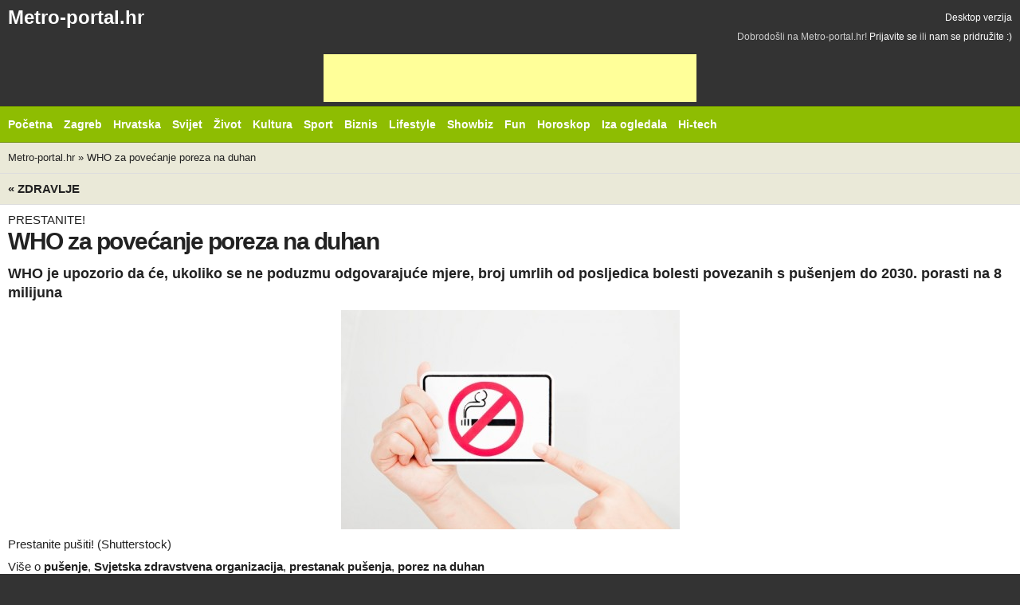

--- FILE ---
content_type: text/html
request_url: http://m.metro-portal.hr/who-za-povecanje-poreza-na-duhan/92768
body_size: 5828
content:

<!doctype html>
<!-- Conditional comment for mobile ie7 blogs.msdn.com/b/iemobile/ -->
<!--[if IEMobile 7 ]>    <html class="no-js iem7" lang="en"> <![endif]-->
<!--[if (gt IEMobile 7)|!(IEMobile)]><!--> <html class="no-js" lang="hr"> <!--<![endif]-->

<head>
    <meta charset="utf-8">

    <title>WHO za povećanje poreza na duhan</title>
    
    <!-- Mobile viewport optimization h5bp.com/ad -->
    <meta name="HandheldFriendly" content="True">
    <meta name="MobileOptimized" content="320">
    <meta name="viewport" content="width=device-width">
    <!-- obfuscate e-mail address with css -->
    <style type="text/css">span.hideemail {display:none;}</style>

    <!-- Main Stylesheet -->
    <link rel="stylesheet" href="/css/default/mobile.css?v=27">

    <meta name="apple-mobile-web-app-capable" content="yes">
    <!-- The script prevents links from opening in mobile safari. https://gist.github.com/1042026 -->
    <script>(function(a,b,c){if(c in b&&b[c]){var d,e=a.location,f=/^(a|html)$/i;a.addEventListener("click",function(a){d=a.target;while(!f.test(d.nodeName))d=d.parentNode;"href"in d&&(d.href.indexOf("http")||~d.href.indexOf(e.host))&&(a.preventDefault(),e.href=d.href)},!1)}})(document,window.navigator,"standalone")</script>

    <!-- Mobile IE allows us to activate ClearType technology for smoothing fonts for easy reading -->
    <meta http-equiv="cleartype" content="on">

    <!-- All JavaScript at the bottom, except for Modernizr which enables HTML5 elements & feature detects -->
    <!-- <script src="/js/default/modernizr-2.5.3.js"></script> -->


    <!-- (C)2000-2010 Gemius SA - gemiusAudience / metro-portal.hr / Home Page -->
    <script type="text/javascript">
    <!--//--><![CDATA[//><!--
    var pp_gemius_identifier = 'bQpAso7hq0KhhYunRzJBhIXDfZVFAjuCJWAsWXAGUG3.e7'
    // lines below shouldn't be edited
    function gemius_pending(i) { window[i] = window[i] || function() {var x = window[i+'_pdata'] = window[i+'_pdata'] || []; x[x.length]=arguments;};};
    gemius_pending('gemius_hit'); gemius_pending('gemius_event'); gemius_pending('pp_gemius_hit'); gemius_pending('pp_gemius_event');
    (function(d,t) {try {var gt=d.createElement(t),s=d.getElementsByTagName(t)[0],l='http'+((location.protocol=='https:')?'s':''); gt.setAttribute('async','async');
    gt.setAttribute('defer','defer'); gt.src=l+'://hr.hit.gemius.pl/xgemius.js'; s.parentNode.insertBefore(gt,s);} catch (e) {}})(document,'script');
    //--><!]]>
    </script>


    <script async src="//pagead2.googlesyndication.com/pagead/js/adsbygoogle.js"></script>



</head>

<body>

<div id="container">
  <div class="header">
    <div class="header-top clearfix">
      <h1 class="site-logo">
          <a href="/"  title="Otvori početnu stranicu - mobilna verzija">Metro-portal.hr</a>      </h1>
      <a href="http://metro-portal.hr/who-za-povecanje-poreza-na-duhan/92768?m=0"  class="desktop-link">Desktop verzija</a>      <div id="join_us">
	Dobrodošli na Metro-portal.hr!
	 <a href="/users/login/#user_login"  id="loginLink" title="Prijavite se...">Prijavite se</a>	ili 
	<a href="/users/register/#user_registration"  id="registerLink" title="Registrirajte se...">nam se pridružite :)</a></div><!-- #join_us -->
     </div>

    <div class="banner" style="text-align: center;">
      <ins class="adsbygoogle"
           style="display:inline-block;width:468px;height:60px"
           data-ad-client="ca-pub-9851925040537935"
           data-ad-slot="8144188479"></ins>
      <script>
      (adsbygoogle = window.adsbygoogle || []).push({});
      </script>
    </div>

    <!-- Httpool Block MOBILE AUTOPLAY VIDEO -->
    <div class="tas-ads" tas-zone="d32d79068" tas-format="300x250"></div>
    <script type="text/javascript" async src="http://relay-hr.ads.httpool.com"></script>
    <!-- /Httpool Block -->

    <div class="header-bottom clearfix">
            <div class="site-nav">
                <select  id="site-nav-mobile"><option value="#">Rubrike &darr;</option><option  value="/"> Početna</option><option  value="/vijesti/zagreb/"> Zagreb</option><option  value="/vijesti/hrvatska/"> Hrvatska</option><option  value="/vijesti/svijet/"> Svijet</option><option  value="/vijesti/zivot/"> Život</option><option  value="/vijesti/kultura/"> Kultura</option><option  value="/vijesti/sport/"> Sport</option><option  value="/vijesti/biznis/"> Biznis</option><option  value="/vijesti/lifestyle/"> Lifestyle</option><option  value="/vijesti/spektakli/"> Showbiz</option><option  value="/vijesti/fun/"> Fun</option><option  value="/vijesti/horoskop/"> Horoskop</option><option  value="/vijesti/iza-ogledala/"> Iza ogledala</option><option  value="/vijesti/hi-tech/"> Hi-tech</option></select>                
					<ul id="site-nav-regular">
						<li class="item_53"><a href="/" ><span>Početna</span></a></li>
						<li class="item_214 parent"><a href="/vijesti/zagreb/" ><span>Zagreb</span></a></li>
						<li class="item_59 parent"><a href="/vijesti/hrvatska/" ><span>Hrvatska</span></a></li>
						<li class="item_58 parent"><a href="/vijesti/svijet/" ><span>Svijet</span></a></li>
						<li class="item_68 parent"><a href="/vijesti/zivot/" ><span>Život</span></a></li>
						<li class="item_63 parent"><a href="/vijesti/kultura/" ><span>Kultura</span></a></li>
						<li class="item_78 parent"><a href="/vijesti/sport/" ><span>Sport</span></a></li>
						<li class="item_76"><a href="/vijesti/biznis/" ><span>Biznis</span></a></li>
						<li class="item_224 parent"><a href="/vijesti/lifestyle/" ><span>Lifestyle</span></a></li>
						<li class="item_79 parent"><a href="/vijesti/spektakli/" ><span>Showbiz</span></a></li>
						<li class="item_185 parent"><a href="/vijesti/fun/" ><span>Fun</span></a></li>
						<li class="item_189 parent"><a href="/vijesti/horoskop/" ><span>Horoskop</span></a></li>
						<li class="item_54"><a href="/vijesti/iza-ogledala/" ><span>Iza ogledala</span></a></li>
						<li class="item_70 lastChild"><a href="/vijesti/hi-tech/" ><span>Hi-tech</span></a></li>
					</ul><!-- main_menu -->

            </div>
                    </div>
  </div>

    <div id="main" role="main">
                
                <div id="crumbs" class="clearfix">
            <a href="/" >Metro-portal.hr</a> &raquo; <a href="/who-za-povecanje-poreza-na-duhan/92768" >WHO za povećanje poreza na duhan</a>        </div><!-- crumbs -->
        
                <div id="news_view" class="box article_view clearfix">

		<h5>
		<a href="/vijesti/zdravlje/"  class="mediumTitle" title="Prikaži sve vijesti iz kategorije">&laquo; Zdravlje</a>		<span class="ajax-pagination">
			<a href="/tjelovjezbom-protiv-bolesti-srca/92770"  title="otvori slijedeći noviji članak u rubrici" class="previous">Sljedeća vijest</a><a href="/vjezbanje-je-temelj-zdravlja-starijih-osoba/92753"  title="otvori slijedeći stariji članak u rubrici" class="next">Prethodna vijest</a>		</span>
		<div class="dateTop">objavljeno prije 10 godina i 8 mjeseci</div>
	</h5>
	

	<div class="article clearfix">

		
					<span class="above_title">PRESTANITE! </span>
		
		<h1>WHO za povećanje poreza na duhan </h1>

					<h2 class="below_title">WHO je upozorio da će, ukoliko se ne poduzmu odgovarajuće mjere, broj umrlih od posljedica bolesti povezanih s pušenjem do 2030. porasti na 8 milijuna </h2>
		
				<div id="article_body" class="hasImageDesc">
			<div id="schmansyBox" class="clearfix plain"><div id="mainPhotoWrap">
							<div>
						<img src="http://metro-portal.hr/img/repository/2010/10/medium/pusenje_zabrana_shutter.jpg" id="mainImage" rel="/img/repository/2010/10/web_image/pusenje_zabrana_shutter.jpg" alt="Prestanite pušiti!" title="Prestanite pušiti!" />	</div>
							</div><!-- mainPhotoWrap --><div id="schmansy_title"><span> Prestanite pušiti! (Shutterstock) </span></div></div><!-- schmansyBox -->			<!-- tag 1 --><div id="article_tags" class="clearfix">Više o <h4><a href="/tags/view/pusenje" >pušenje</a></h4>, <h4><a href="/tags/view/svjetska-zdravstvena-organizacija" >Svjetska zdravstvena organizacija</a></h4>, <h4><a href="/tags/view/prestanak-pusenja" >prestanak pušenja</a></h4>, <h4><a href="/tags/view/porez-na-duhan" >porez na duhan</a></h4></div><!-- article_tags -->
			<div id="__xclaimwords_wrapper">
				                <div class="banner article_google_300">
                  <ins class="adsbygoogle"
                       style="display:inline-block;width:300px;height:250px"
                       data-ad-client="ca-pub-9851925040537935"
                       data-ad-slot="0596312511"></ins>
                  <script>
                  (adsbygoogle = window.adsbygoogle || []).push({});
                  </script>
                </div>

				
				<div class="article_text">
					<p>U izvje&scaron;ću pod nazivom "<strong>Global Tobacco Epidemic 2015</strong>.", WHO izvje&scaron;ćuje da u svijetu svakih 6 sekundi od bolesti koje se povezuju s uživanjem duhanskih proizvoda umre jedna osoba, &scaron;to je oko 6 milijuna godi&scaron;nje, a to je vi&scaron;e nego &scaron;to ih smrtno strada od posljedica AIDS-a, malarije i tuberkuloze zajedno.</p>
<p>Brojne zemlje u svijetu imaju iznimno niske poreze na duhanske proizvode, a u nekima porezi i ne postoje, izvje&scaron;ćuje organizacija. Trenutačno samo u 33 zemlje članice WHO-a porez na duhanske proizvode iznosi 75% ukupne prodajne cijene, &scaron;to je preporuka te UN-ove zdravstvene organizacije.</p>
<p>"Povećanje poreza na duhanske proizvode jedan je od najučinkovitijih načina da se smanji njihova prodaja u svijetu", &scaron;to rezultira manjim brojem pu&scaron;ača, manjim brojem oboljelih, ali i u&scaron;tedom, rekla je direktorica WHO-a Margaret Chan.</p>
<p>Pu&scaron;enje je jedan od četiri glavna rizična faktora za razvoj bolesti poput karcinoma, kardiovaskularnih bolesti, dijabetesa i bolesti pluća. 2012. spomenute su bolesti ubile 16 milijuna ljudi mlađih od 70 godina, od kojih je 80% iz siroma&scaron;nih zemalja.</p>				</div>
			</div>

					<div id="date" class="clearfix">
				<em class="date">09.07.2015. 10:53:00</em>
			</div>
		</div><!-- article_body -->

				<div id="tools">
			

<div id="bookmarks" class="clearfix">
		<em>Objavi na</em>
		<a href="http://www.facebook.com/sharer.php?u=http://m.metro-portal.hr/who-za-povecanje-poreza-na-duhan/92768&amp;t=WHO za povećanje poreza na duhan"  id="facebookLink" target="_blank" title="Prijavi na Facebook"><span>facebook</span></a><a href="http://twitter.com/intent/tweet?status=Upravo čitam WHO za povećanje poreza na duhan, http://m.metro-portal.hr/news/short/92768"  id="twitterLink" target="_blank" title="Prijavi na Twitter"><span>Twitter</span></a><a href="http://www.croportal.net/submit?url=http://m.metro-portal.hr/who-za-povecanje-poreza-na-duhan/92768&amp;title=WHO za povećanje poreza na duhan&amp;abstract="  id="croportalLink" target="_blank" title="Prijavi na Croportal.net"><span>Croportal</span></a></div>

			<div id="printEr" class="clearfix"><em>Print</em><a href="/who-za-povecanje-poreza-na-duhan/92768/print:true"  rel="nofollow" class="print_version" title="Otvori verziju prilagođenu za print"><span>print verzija</span></a></div>			<div class="clearfix" id="jumpToCommentForm"><em>Komentiraj</em><a href="#add_comment" title="Spusti se do forme za komentiranje"><span>komentiraj</span></a></div>			<div id="fontSize" class="clearfix"><em>Font</em> <a id="fontBigger"><span>povećaj</span></a> <a id="fontSmaller"><span>smanji</span></a></div>					</div><!-- tools -->
		
		
		

		
		        <div class="article_banner clearfix" style="margin-top:10px;">
    <div class="banner article_google_300">
    <ins class="adsbygoogle"
         style="display:inline-block;width:300px;height:250px"
         data-ad-client="ca-pub-9851925040537935"
         data-ad-slot="0596312511"></ins>
    <script>
    (adsbygoogle = window.adsbygoogle || []).push({});
    </script>
  </div>

</div><!-- article_banner -->
		
	</div><!-- article -->

	<b class="bottomWrap"></b>
</div><!-- news_view -->

	
<div id="comments_container">
	
		
	
	<div id="add_comment" class="box clerfix">

		<h5 class="clearfix">
			<span>
				Novi komentar
							</span>
		</h5>
		
		
		<form id="comment_form" action="/who-za-povecanje-poreza-na-duhan/92768#add_comment" method="post">
			<div id="comment_errors"></div>
			<fieldset>
			
								<div class="inlineLabels clearfix" id="unregistered_user_info1">
						<label for="comment_name">Ime <em>*</em></label>
						<input name="data[Comment][name]"  id="comment_name" class="input" size="40" value="" type="text" />						<em>nužno</em>
											</div>
					<div class="inlineLabels clearfix" id="unregistered_user_info2">
						<label for="comment_email">E-mail <em>*</em></label>
						<input name="data[Comment][email]"  id="comment_email" class="input" size="40" value="" onclick="if(this.value==''){this.value='@';}" onfocus="if(this.value==''){this.value='@';}" onblur="if(this.value=='@'){this.value='';}" type="text" />						<em>nužno</em>
											</div>
					<div class="inlineLabels clearfix" id="unregistered_user_info3">
						<label for="comment_web">Web stranica</label>
						<input name="data[Comment][web]"  id="comment_web" class="input" size="40" value="http://" type="text" />											</div>			
						
			<p><input type="hidden" name="data[Comment][83647c700b7d38852412f4f946f00c88]" value="72b44608c4b93ce9972a585d821da926" /></p><p><input type="hidden" name="data[Comment][07cc694b9b3fc636710fa08b6922c42b]" value="MTc2ODc5NDE3OQ==" /></p><p style="display:none;visibility:hidden;"><label for="email_address">Ovo polje ostavite prazno !</label><input type="text" name="data[Comment][email_address]" id="email_address" value="" /></p>
			<div class="skrivene_vrijednosti">
			<input type="hidden" name="data[Comment][content_type]"  value="News" id="CommentContentType" />			<input type="hidden" name="data[Comment][content_id]"  value="92768" id="CommentContentId" />			</div>				
				<div id="comment_body_label" class="inlineLabels clearfix">
					<label for="comment_body">Tvoj komentar</label>
					<textarea name="data[Comment][body]"  id="comment_body" rows="7" cols="80"></textarea>
									</div>
			
								<div class="blockLabels clearfix" id="unregistered_user_info4">
					<label for="comment_remember">
						<input type="checkbox" name="comment_remember" id="comment_remember" value="1"  />Zapamti podatke
					</label>
				</div>
									
				<div class="button">
					<button id="commentFormSubmit" type="submit"><span>Objavi komentar</span></button>
					
									</div>
				</fieldset>
		</form>
		<b class="bottomWrap"></b>
	</div><!-- box -->
	</div><!-- comments_container -->	
    </div>

    <div class="footer">
        <div class="footer-nav clearfix">
            <a href="#container" class="back-to-top">Natrag na vrh &uarr;</a>
            <select  id="footer-nav-mobile"><option value="#">Informacije &darr;</option><option  value="/stranice/privatnost-korisnika"> Privatnost</option><option  value="/stranice/opci-uvjeti-koristenja"> Uvjeti</option><option  value="/stranice/oglasavanje"> Oglašavanje</option><option  value="/stranice/impressum"> Impresum</option></select>            
					<ul id="footer-nav" class="clearfix">
						<li class="item_253"><a href="/stranice/privatnost-korisnika" ><span>Privatnost</span></a></li>
						<li class="item_92"><a href="/stranice/opci-uvjeti-koristenja" ><span>Uvjeti</span></a></li>
						<li class="item_94"><a href="/stranice/oglasavanje" ><span>Ogla&scaron;avanje</span></a></li>
						<li class="item_91 lastChild"><a href="/stranice/impressum" ><span>Impresum</span></a></li>
					</ul><!-- footer_menu -->

        </div>
        <span id="copyright"><b>&copy;</b> <strong>Metro portal</strong>.</span><br>
    </div>
</div> <!--! end of #container -->


<script type="text/javascript" src="/js/default/mobile.js?v=2"></script>


<script>
  (function(i,s,o,g,r,a,m){i['GoogleAnalyticsObject']=r;i[r]=i[r]||function(){
  (i[r].q=i[r].q||[]).push(arguments)},i[r].l=1*new Date();a=s.createElement(o),
  m=s.getElementsByTagName(o)[0];a.async=1;a.src=g;m.parentNode.insertBefore(a,m)
  })(window,document,'script','https://www.google-analytics.com/analytics.js','ga');

  ga('create', 'UA-3683590-1', 'auto');
  ga('send', 'pageview');

</script>
</body>
</html>


--- FILE ---
content_type: text/html; charset=utf-8
request_url: https://www.google.com/recaptcha/api2/aframe
body_size: 248
content:
<!DOCTYPE HTML><html><head><meta http-equiv="content-type" content="text/html; charset=UTF-8"></head><body><script nonce="iRCsj11uglaG47QVJupf3g">/** Anti-fraud and anti-abuse applications only. See google.com/recaptcha */ try{var clients={'sodar':'https://pagead2.googlesyndication.com/pagead/sodar?'};window.addEventListener("message",function(a){try{if(a.source===window.parent){var b=JSON.parse(a.data);var c=clients[b['id']];if(c){var d=document.createElement('img');d.src=c+b['params']+'&rc='+(localStorage.getItem("rc::a")?sessionStorage.getItem("rc::b"):"");window.document.body.appendChild(d);sessionStorage.setItem("rc::e",parseInt(sessionStorage.getItem("rc::e")||0)+1);localStorage.setItem("rc::h",'1768794181202');}}}catch(b){}});window.parent.postMessage("_grecaptcha_ready", "*");}catch(b){}</script></body></html>